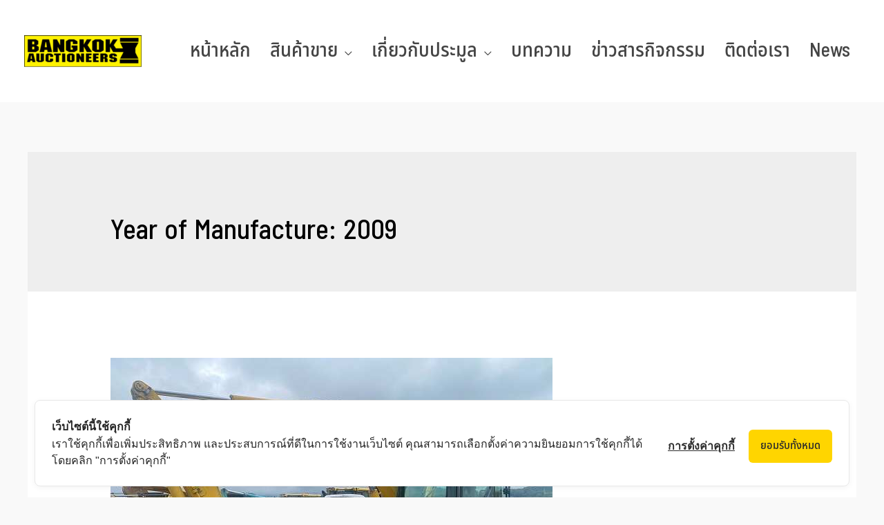

--- FILE ---
content_type: text/css
request_url: https://bkkauction.com/wp-content/uploads/elementor/css/post-1506.css?ver=1731050871
body_size: 1435
content:
.elementor-1506 .elementor-element.elementor-element-bae3e6a{--spacer-size:30px;}.elementor-1506 .elementor-element.elementor-element-ffb6d5d:not(.elementor-motion-effects-element-type-background), .elementor-1506 .elementor-element.elementor-element-ffb6d5d > .elementor-motion-effects-container > .elementor-motion-effects-layer{background-color:rgba(249,216,0,0.82);}.elementor-1506 .elementor-element.elementor-element-ffb6d5d{transition:background 0.3s, border 0.3s, border-radius 0.3s, box-shadow 0.3s;}.elementor-1506 .elementor-element.elementor-element-ffb6d5d > .elementor-background-overlay{transition:background 0.3s, border-radius 0.3s, opacity 0.3s;}.elementor-1506 .elementor-element.elementor-element-5ff5ade{--spacer-size:5px;}.elementor-1506 .elementor-element.elementor-element-db4972d > .elementor-container{max-width:1153px;}.elementor-1506 .elementor-element.elementor-element-db4972d:not(.elementor-motion-effects-element-type-background), .elementor-1506 .elementor-element.elementor-element-db4972d > .elementor-motion-effects-container > .elementor-motion-effects-layer{background-color:rgba(249,216,0,0.82);}.elementor-1506 .elementor-element.elementor-element-db4972d{transition:background 0.3s, border 0.3s, border-radius 0.3s, box-shadow 0.3s;}.elementor-1506 .elementor-element.elementor-element-db4972d > .elementor-background-overlay{transition:background 0.3s, border-radius 0.3s, opacity 0.3s;}.elementor-1506 .elementor-element.elementor-element-c8a5fa7 .elementor-heading-title{font-size:30px;}.elementor-1506 .elementor-element.elementor-element-6e36e55{--divider-border-style:solid;--divider-color:#000;--divider-border-width:3px;}.elementor-1506 .elementor-element.elementor-element-6e36e55 .elementor-divider-separator{width:25%;margin:0 auto;margin-left:0;}.elementor-1506 .elementor-element.elementor-element-6e36e55 .elementor-divider{text-align:left;padding-top:2px;padding-bottom:2px;}.elementor-1506 .elementor-element.elementor-element-aa34b9e .elementor-icon-list-items:not(.elementor-inline-items) .elementor-icon-list-item:not(:last-child){padding-bottom:calc(0px/2);}.elementor-1506 .elementor-element.elementor-element-aa34b9e .elementor-icon-list-items:not(.elementor-inline-items) .elementor-icon-list-item:not(:first-child){margin-top:calc(0px/2);}.elementor-1506 .elementor-element.elementor-element-aa34b9e .elementor-icon-list-items.elementor-inline-items .elementor-icon-list-item{margin-right:calc(0px/2);margin-left:calc(0px/2);}.elementor-1506 .elementor-element.elementor-element-aa34b9e .elementor-icon-list-items.elementor-inline-items{margin-right:calc(-0px/2);margin-left:calc(-0px/2);}body.rtl .elementor-1506 .elementor-element.elementor-element-aa34b9e .elementor-icon-list-items.elementor-inline-items .elementor-icon-list-item:after{left:calc(-0px/2);}body:not(.rtl) .elementor-1506 .elementor-element.elementor-element-aa34b9e .elementor-icon-list-items.elementor-inline-items .elementor-icon-list-item:after{right:calc(-0px/2);}.elementor-1506 .elementor-element.elementor-element-aa34b9e .elementor-icon-list-icon i{transition:color 0.3s;}.elementor-1506 .elementor-element.elementor-element-aa34b9e .elementor-icon-list-icon svg{transition:fill 0.3s;}.elementor-1506 .elementor-element.elementor-element-aa34b9e{--e-icon-list-icon-size:14px;--icon-vertical-offset:0px;}.elementor-1506 .elementor-element.elementor-element-aa34b9e .elementor-icon-list-item > .elementor-icon-list-text, .elementor-1506 .elementor-element.elementor-element-aa34b9e .elementor-icon-list-item > a{font-size:18px;}.elementor-1506 .elementor-element.elementor-element-aa34b9e .elementor-icon-list-text{transition:color 0.3s;}.elementor-1506 .elementor-element.elementor-element-09b39b7 .elementor-heading-title{font-size:30px;}.elementor-1506 .elementor-element.elementor-element-a0f8607{--divider-border-style:solid;--divider-color:#000;--divider-border-width:3px;}.elementor-1506 .elementor-element.elementor-element-a0f8607 .elementor-divider-separator{width:20%;margin:0 auto;margin-left:0;}.elementor-1506 .elementor-element.elementor-element-a0f8607 .elementor-divider{text-align:left;padding-top:2px;padding-bottom:2px;}.elementor-1506 .elementor-element.elementor-element-666b13a .elementor-icon-list-icon i{transition:color 0.3s;}.elementor-1506 .elementor-element.elementor-element-666b13a .elementor-icon-list-icon svg{transition:fill 0.3s;}.elementor-1506 .elementor-element.elementor-element-666b13a{--e-icon-list-icon-size:14px;--icon-vertical-offset:0px;}.elementor-1506 .elementor-element.elementor-element-666b13a .elementor-icon-list-item > .elementor-icon-list-text, .elementor-1506 .elementor-element.elementor-element-666b13a .elementor-icon-list-item > a{font-size:18px;}.elementor-1506 .elementor-element.elementor-element-666b13a .elementor-icon-list-text{transition:color 0.3s;}.elementor-1506 .elementor-element.elementor-element-c51b69e .elementor-heading-title{font-size:30px;}.elementor-1506 .elementor-element.elementor-element-8f0a67e{--divider-border-style:solid;--divider-color:#000;--divider-border-width:3px;}.elementor-1506 .elementor-element.elementor-element-8f0a67e .elementor-divider-separator{width:15%;margin:0 auto;margin-left:0;}.elementor-1506 .elementor-element.elementor-element-8f0a67e .elementor-divider{text-align:left;padding-top:2px;padding-bottom:2px;}.elementor-1506 .elementor-element.elementor-element-5cd6c89 .elementor-icon-list-items:not(.elementor-inline-items) .elementor-icon-list-item:not(:last-child){padding-bottom:calc(0px/2);}.elementor-1506 .elementor-element.elementor-element-5cd6c89 .elementor-icon-list-items:not(.elementor-inline-items) .elementor-icon-list-item:not(:first-child){margin-top:calc(0px/2);}.elementor-1506 .elementor-element.elementor-element-5cd6c89 .elementor-icon-list-items.elementor-inline-items .elementor-icon-list-item{margin-right:calc(0px/2);margin-left:calc(0px/2);}.elementor-1506 .elementor-element.elementor-element-5cd6c89 .elementor-icon-list-items.elementor-inline-items{margin-right:calc(-0px/2);margin-left:calc(-0px/2);}body.rtl .elementor-1506 .elementor-element.elementor-element-5cd6c89 .elementor-icon-list-items.elementor-inline-items .elementor-icon-list-item:after{left:calc(-0px/2);}body:not(.rtl) .elementor-1506 .elementor-element.elementor-element-5cd6c89 .elementor-icon-list-items.elementor-inline-items .elementor-icon-list-item:after{right:calc(-0px/2);}.elementor-1506 .elementor-element.elementor-element-5cd6c89 .elementor-icon-list-icon i{transition:color 0.3s;}.elementor-1506 .elementor-element.elementor-element-5cd6c89 .elementor-icon-list-icon svg{transition:fill 0.3s;}.elementor-1506 .elementor-element.elementor-element-5cd6c89{--e-icon-list-icon-size:14px;--icon-vertical-offset:0px;}.elementor-1506 .elementor-element.elementor-element-5cd6c89 .elementor-icon-list-item > .elementor-icon-list-text, .elementor-1506 .elementor-element.elementor-element-5cd6c89 .elementor-icon-list-item > a{font-size:18px;}.elementor-1506 .elementor-element.elementor-element-5cd6c89 .elementor-icon-list-text{color:#000000;transition:color 0.3s;}.elementor-1506 .elementor-element.elementor-element-6a2ca02{text-align:center;}.elementor-1506 .elementor-element.elementor-element-6a2ca02 img{width:40%;max-width:40%;}.elementor-1506 .elementor-element.elementor-element-6a2ca02 > .elementor-widget-container{margin:-20px 0px 0px 0px;}.elementor-1506 .elementor-element.elementor-element-b955baa .elementor-heading-title{color:var( --e-global-color-35c121fb );font-size:5px;}.elementor-1506 .elementor-element.elementor-element-3bf8660 .elementor-heading-title{color:var( --e-global-color-35c121fb );font-size:5px;}.elementor-1506 .elementor-element.elementor-element-6d2591e{text-align:left;}.elementor-1506 .elementor-element.elementor-element-6d2591e .elementor-heading-title{font-size:30px;}.elementor-1506 .elementor-element.elementor-element-826eaf2{--divider-border-style:solid;--divider-color:#000;--divider-border-width:3px;}.elementor-1506 .elementor-element.elementor-element-826eaf2 .elementor-divider-separator{width:25%;margin:0 auto;margin-left:0;}.elementor-1506 .elementor-element.elementor-element-826eaf2 .elementor-divider{text-align:left;padding-top:2px;padding-bottom:2px;}.elementor-1506 .elementor-element.elementor-element-7e2d799 > .elementor-container{max-width:1000px;}.elementor-1506 .elementor-element.elementor-element-7e2d799:not(.elementor-motion-effects-element-type-background), .elementor-1506 .elementor-element.elementor-element-7e2d799 > .elementor-motion-effects-container > .elementor-motion-effects-layer{background-color:#ffffff;}.elementor-1506 .elementor-element.elementor-element-7e2d799{transition:background 0.3s, border 0.3s, border-radius 0.3s, box-shadow 0.3s;}.elementor-1506 .elementor-element.elementor-element-7e2d799 > .elementor-background-overlay{transition:background 0.3s, border-radius 0.3s, opacity 0.3s;}.elementor-1506 .elementor-element.elementor-element-2dff561{--divider-border-style:solid;--divider-color:#000;--divider-border-width:3px;}.elementor-1506 .elementor-element.elementor-element-2dff561 .elementor-divider-separator{width:100%;margin:0 auto;margin-left:0;}.elementor-1506 .elementor-element.elementor-element-2dff561 .elementor-divider{text-align:left;padding-top:20px;padding-bottom:20px;}.elementor-1506 .elementor-element.elementor-element-94eb737{text-align:center;}.elementor-1506 .elementor-element.elementor-element-94eb737 .elementor-heading-title{text-shadow:0px 0px 0px rgba(0,0,0,0.3);}.elementor-1506 .elementor-element.elementor-element-4c1bd8a .elementor-repeater-item-efd7ab0.elementor-social-icon{background-color:#57D162;}.elementor-1506 .elementor-element.elementor-element-4c1bd8a{--grid-template-columns:repeat(0, auto);--icon-size:24px;--grid-column-gap:5px;--grid-row-gap:0px;}.elementor-1506 .elementor-element.elementor-element-4c1bd8a .elementor-widget-container{text-align:center;}.elementor-1506 .elementor-element.elementor-element-9a80867:not(.elementor-motion-effects-element-type-background), .elementor-1506 .elementor-element.elementor-element-9a80867 > .elementor-motion-effects-container > .elementor-motion-effects-layer{background-color:rgba(0,0,0,0.78);}.elementor-1506 .elementor-element.elementor-element-9a80867{transition:background 0.3s, border 0.3s, border-radius 0.3s, box-shadow 0.3s;}.elementor-1506 .elementor-element.elementor-element-9a80867 > .elementor-background-overlay{transition:background 0.3s, border-radius 0.3s, opacity 0.3s;}.elementor-1506 .elementor-element.elementor-element-4bd2fe8 > .elementor-element-populated{text-align:left;}.elementor-1506 .elementor-element.elementor-element-738a7a5{column-gap:0px;text-align:left;color:#ffffff;font-size:1px;line-height:4em;}.elementor-1506 .elementor-element.elementor-element-2daf9a8{column-gap:0px;text-align:left;color:#ffffff;font-size:1px;line-height:4em;}@media(min-width:768px){.elementor-1506 .elementor-element.elementor-element-c70c712{width:21.943%;}.elementor-1506 .elementor-element.elementor-element-166debe{width:26.019%;}.elementor-1506 .elementor-element.elementor-element-745b447{width:36.504%;}.elementor-1506 .elementor-element.elementor-element-8ea5989{width:22.029%;}.elementor-1506 .elementor-element.elementor-element-4bd2fe8{width:50%;}.elementor-1506 .elementor-element.elementor-element-e9d46c1{width:50%;}}@media(max-width:1024px) and (min-width:768px){.elementor-1506 .elementor-element.elementor-element-c70c712{width:50%;}.elementor-1506 .elementor-element.elementor-element-166debe{width:50%;}.elementor-1506 .elementor-element.elementor-element-745b447{width:50%;}.elementor-1506 .elementor-element.elementor-element-8ea5989{width:50%;}}@media(max-width:1024px){.elementor-1506 .elementor-element.elementor-element-c8a5fa7 .elementor-heading-title{font-size:20px;}.elementor-1506 .elementor-element.elementor-element-aa34b9e .elementor-icon-list-item > .elementor-icon-list-text, .elementor-1506 .elementor-element.elementor-element-aa34b9e .elementor-icon-list-item > a{font-size:16px;}.elementor-1506 .elementor-element.elementor-element-09b39b7 .elementor-heading-title{font-size:20px;}.elementor-1506 .elementor-element.elementor-element-666b13a .elementor-icon-list-item > .elementor-icon-list-text, .elementor-1506 .elementor-element.elementor-element-666b13a .elementor-icon-list-item > a{font-size:16px;}.elementor-1506 .elementor-element.elementor-element-c51b69e .elementor-heading-title{font-size:20px;}.elementor-1506 .elementor-element.elementor-element-5cd6c89 .elementor-icon-list-item > .elementor-icon-list-text, .elementor-1506 .elementor-element.elementor-element-5cd6c89 .elementor-icon-list-item > a{font-size:16px;}.elementor-1506 .elementor-element.elementor-element-6d2591e .elementor-heading-title{font-size:20px;}}@media(max-width:767px){.elementor-1506 .elementor-element.elementor-element-5cd6c89 .elementor-icon-list-item > .elementor-icon-list-text, .elementor-1506 .elementor-element.elementor-element-5cd6c89 .elementor-icon-list-item > a{font-size:15px;}}

--- FILE ---
content_type: text/css
request_url: https://bkkauction.com/wp-content/themes/astra/stylebkk.css?ver=100
body_size: 3588
content:
@import url('https://fonts.googleapis.com/css2?family=Barlow+Semi+Condensed:ital,wght@0,100;0,200;0,300;0,400;0,500;0,600;0,700;0,800;0,900;1,100;1,200;1,300;1,400;1,500;1,600;1,700;1,800;1,900&display=swap');


@font-face {
  font-family: 'NTThai';
  src: url('https://cdn.jsdelivr.net/gh/lazywasabi/thai-web-fonts@5/fonts/NotoSansThai/NotoSansThai-SemiCondensed.woff2')
    format('woff2');
  font-style: normal;
  font-weight: 400;
  font-display: swap;
}


@font-face {
  font-family: 'NTThai';
  src: url('https://cdn.jsdelivr.net/gh/lazywasabi/thai-web-fonts@5/fonts/NotoSansThai/NotoSansThai-SemiCondensedMedium.woff2')
    format('woff2');
  font-style: normal;
  font-weight: 500;
  font-display: swap;
}


@font-face {
  font-family: 'NTThai';
  src: url('https://cdn.jsdelivr.net/gh/lazywasabi/thai-web-fonts@5/fonts/NotoSansThai/NotoSansThai-SemiCondensedSemiBold.woff2')
    format('woff2');
  font-style: normal;
  font-weight: 600;
  font-display: swap;
}

@font-face {
  font-family: 'NTThai';
  src: url('https://cdn.jsdelivr.net/gh/lazywasabi/thai-web-fonts@5/fonts/NotoSansThai/NotoSansThai-SemiCondensedBold.woff2')
    format('woff2');
  font-style: normal;
  font-weight: 700;
  font-display: swap;
}


@font-face {
  font-family: 'NTThai';
  src: url('https://cdn.jsdelivr.net/gh/lazywasabi/thai-web-fonts@5/fonts/NotoSansThai/NotoSansThai-SemiCondensedBlack.woff2')
    format('woff2');
  font-style: normal;
  font-weight: 900;
  font-display: swap;
}

* {
font-variant-ligatures: none;

}

html, body{
    font-family: 'NTThai', 'Barlow Semi Condensed' !important;
    
}

h1, h2, h3, h4, h5, h6, nav, .nav, .menu, button, .button, .btn, .price, ._heading, .wp-block-pullquote blockquote, blockquote, label, legend, body {
    font-family: 'NTThai', 'Barlow Semi Condensed' !important;
    font-weight: 500 !important;
}



select, input, textarea{
  font-family: 'NTThai', 'Barlow Semi Condensed' !important;
}


.ast-row.display-flex > [class*='ast-col-'] {
    display: flex;
    flex-direction: column;
}

.ast-row.display-flex {
    display: flex;
    flex-wrap: wrap;
}

.d-none{
	display:none !important;
}

.btncopy{
  background: #000 !important;
  color: #fff;
  border: none !important;
}

.btncopy:hover{
  background: #303030 !important;
  color: #fff;
  border: none !important;
}

.hidetxt{
	display:none;
}

.boxrand{
	padding:50px 10px;
	background:#e5e5e5;
}

.boxlot{
	background: #ff5200 !important;
    color: #fff;
}

.boxlot .boxtitle{
	font-size: 32px;
}

.recpro h3{
	text-align:center;
	font-size:1.8em;
}

.loader {
  border: 5px solid #f3f3f3;
  border-radius: 50%;
  border-top: 5px solid #000;
  width: 40px;
  height: 40px;
  -webkit-animation: spin 2s linear infinite; /* Safari */
  animation: spin 2s linear infinite;
}

.boxload{
      text-align: center;
    margin: 30px auto 0 auto;
    display: flex;
    justify-content: center;
    flex-direction: column;
	color:#000;
}
.loadin{
      margin: 0 auto 20px auto;
}

/* Safari */
@-webkit-keyframes spin {
  0% { -webkit-transform: rotate(0deg); }
  100% { -webkit-transform: rotate(360deg); }
}

@keyframes spin {
  0% { transform: rotate(0deg); }
  100% { transform: rotate(360deg); }
}



.titleprod h1{
	font-size: 42px;
    text-align: center;
    padding: 2.5rem;
    background: #fef200;
    color: #000;
}

.lightboxx{
	cursor:pointer;
}

h3.postlist{
	font-size: 1.1em;
    font-weight: 500 !important;
    line-height: 1.3em;
	text-align:center;
	margin: 10px 0;
}


.producttitle h2{
	font-size:28px;
}

.producttitle{
	
	align-items: center;
    display: grid;
    grid-template-columns: 5fr 1fr;
    grid-gap: 20px;
}



.boxprolist a{
	    height: 100%;
    background: #fff;
    box-shadow: 0px 9px 20px -8px #00000029;
    border-radius: 15px;
    text-decoration: none;
}

.boxpd a{
  text-decoration: none;
}

.nav-links a{
  text-decoration: none;
}

.navnx{
  display: flex;
    flex-direction: row;
    align-items: center;
    justify-content: center;
}

.page-numbers{
      padding: 5px 15px;
    background: #000;
    color: #fff;
    margin: 5px;
    border-radius: 5px;
}

.page-numbers:hover{
  background: #ccc;
    color: #000;
}

.navnx span.current{
  background: #fff;
  color: #000;
}

.boxlist{
	padding: 10px 20px;
    background: #e9e9e9;
	margin: 5px 0;
	    border-radius: 10px;
}


.boxline{
    padding: 10px 20px;
     background: #1cc710;
    margin: 5px 0;
    color: #fff;
    border-radius: 10px;
    display: grid;
    grid-template-columns: 1fr;
    align-items: center;
    gap: 0.5em;
    text-align: center;
    line-height: 1.5em;
}

.boxline .ic img{
	    padding: 2px;
    background: #fff;
    border-radius: 50px;
    width: 65px;
    margin-top: 5px;
}

.boxphone{
    padding: 10px 20px;
    background: #0e2bb9;
    margin: 5px 0;
    color: #fff;
    border-radius: 10px;
    display: grid;
    grid-template-columns: 1fr;
    align-items: center;
    gap: 0.5em;
    text-align: center;
    line-height: 1.5em;
}

.boxphone .ic img{
	    padding: 2px;
    background: #fff;
    border-radius: 50px;
    width: 65px;
    margin-top: 5px;
}



.boxlabel{
	font-size:15px;
}

.boxlabel i{
background: #363636;
    color: #ffffff;
    width: 24px;
    height: 24px;
    display: inline-flex;
    justify-content: center;
    align-items: center;
    border-radius: 50px;
    text-align: center;
    font-size: 11px;
    padding-left: 1px;
}

.boxlabel2{
	font-size:16px;
}

.boxtitle{
	font-size:20px;
}

.boxpd{
	padding-left:5px;
	padding-right:5px;
}

.boxmar{
	margin-left:0px;
	margin-right:0px;
}

.selling{
	background: #00c533;
    color: #fff;
    padding: 5px 10px;
	font-size: 14px;
	    border-radius: 10px;
	text-align:center;
}

.auction{
	background:#fb6800;
	color: #fff;
	padding: 5px 10px;
	font-size: 14px;
	    border-radius: 10px;
	text-align:center;
}

.sold{
	background:#959595;
	color: #fff;
	padding: 5px 10px;
	font-size: 14px;
	    border-radius: 10px;
	text-align:center;
}

.boxtagid{
	display: inline-block;
    background: #f9de2d;
    color: #444;
    padding: 5px 10px;
    margin-bottom: 10px;
    font-size: 14px;
	    border-radius: 10px;
}

.boxstatus{
	display: inline-block;
    margin-bottom: 10px;
    
}

.bardis{
	padding:10px 20px;
	background:#e9e9e9;
	margin-top:30px;
	margin-bottom:20px;
	    border-radius: 10px;
	text-align: center;
    font-size: 1.5em;
}

.txtcon{
	font-size:1.2em;
	font-weight:500;
}

.ftproduct img{
	    border-radius: 15px 15px 0 0;
}

.ftproduct{
	position: relative;
overflow: hidden;
}

.txtcenter{
	text-align:center;
}

.proboxpad{
	padding:15px;
}

.boxprolist{
	padding:10px;
}

.boxprolist a{
	color:#444444;
}

.boxprolist a:hover{
	color:#444444;
}

.boxprolist img{
transition: 0.5s all !important;
transform: scale(1);
}
.boxprolist:hover img{
transition: 0.5s all !important;
transform: scale(1.11);
}

.txtgreen{
	padding: 3px 10px;
    background: #23ad4d;
	color:#fff;
    border-radius: 50px;
	font-size: 14px;
    font-weight: 300 !important;
}

.txtorange{
	padding: 3px 10px;
	background: #ff5200;
	color:#fff;
    border-radius: 50px;
	font-size: 14px;
    font-weight: 300 !important;
}

.txtvio{
	padding: 3px 10px;
	background: #2b64bb;
	color:#fff;
	border-radius: 50px;
	font-size: 14px;
    font-weight: 300 !important;
}

.proid{
	    padding: 4px 10px;
    background: #f9de2d;
    color: #444;
    border-radius: 50px;
    font-size: 14px;
    font-weight: 400 !important;
    display: flex;
    justify-content: center;
    align-items: center;
    gap: 4px;
    margin-bottom: 8px;
}

.prolotid{
      padding: 4px 10px;
       background: #ff8731;
    color: #fff;
    border-radius: 50px;
    font-size: 14px;
    font-weight: 400 !important;
    display: flex;
    justify-content: center;
    align-items: center;
    gap: 4px;
    margin-bottom: 8px;
}

.note{
  color: #ff0000;
}

.nav-links{
  text-align: center;
}

.nav-links .page-numbers:hover{
 background: #f9de2d;
    color: #000;
}

.nav-links .page-numbers{
      background: #000;
    color: #fff;
    padding: 10px 20px;
    margin: 0;
        border: 2px solid #000;
    border-radius: 10px;
}

.nav-links .current{
   background: #f9de2d;
    color: #000;
    padding: 10px 20px;
    margin: 0;
        border: 2px solid #000;
    border-radius: 10px;
}

.boxtops{
	    display: flex;
    justify-content: space-between;
}

.proid i{
    background: #363636;
    color: #ffffff;
    width: 24px;
    height: 24px;
    display: inline-flex;
    justify-content: center;
    align-items: center;
    border-radius: 50px;
    text-align: center;
    font-size: 10px;
    padding-left: 1px;
}

.prolistt i{
      background: #363636;
    color: #ffffff;
    width: 20px;
    height: 20px;
    display: inline-flex;
    justify-content: center;
    align-items: center;
    border-radius: 50px;
    text-align: center;
    font-size: 10px;
    padding-left: 1px;
}

.txtright{
	text-align: right;
}

.serialid{
	text-align:right;
	padding: 3px 10px;
	background: #3e4997;
    color: #fff;
    border-radius: 50px;
	font-size: 12px;
    font-weight: 400 !important;
}

.serialid i{
	font-size:12px;
}
/* 
@media screen and (max-width: 1280px) and (min-width: 992px){
.txtright{
	text-align: left;
}	
} */

.boxsearch{
	display:grid;
	grid-template-columns:7fr 2fr;
	grid-gap: 10px;
}


.infoPlaceholder::-webkit-input-placeholder {
    font-weight: lighter;
    color:#AFB2B3;
}
.infoPlaceholder::-moz-placeholder {
    font-weight: lighter;
    color:#AFB2B3;
}
.infoPlaceholder::-ms-input-placeholder {
    font-weight: lighter;
    color:#AFB2B3;
}

.btnse{
	width: 100%;
    height: 100%;
    border-radius: 15px;
    background: #fef200;
    border: none;
    color: #000;
    font-size: 1.2em;
}

.btnse:hover{
	width: 100%;
    height: 100%;
    border-radius: 15px;
    background: #fed300;
    border: none;
    color: #000;
    font-size: 1.2em;
}

.seachin{
	display:grid;
	grid-template-columns:1fr 1fr 1fr;
	grid-gap: 10px;
}

.seachinputbox{
	    background: #000;
    border-radius: 15px;
    padding: 10px;
}

.textsch{
	margin-top: 50px;
    font-size: 1.2em;
}

@media only screen and (max-width: 1280px) {
	.secontainer{
		padding: 20px;
	}
}

@media only screen and (max-width: 768px) {
 .boxsearch{
	grid-template-columns:1fr;
}
.seachin{
	grid-template-columns:1fr;
}
.titleprod h1{
	font-size: 32px;
}
	

}

@media only screen and (max-width: 600px) {
	.boxphone{
		grid-template-columns:1fr 2fr;
		text-align: left;
    line-height: 1.8em;
	}
	.boxphone .ic img {
    margin-top: 0;
}
		.boxline .ic img {
    margin-top: 0;
}
	.boxphone .ic, .boxline .ic{
		text-align:center;
	}
	.boxline{
		grid-template-columns:1fr 2fr;
		text-align: left;
    line-height: 1.8em;
	}
}

.seachin select{
	width:100%;
	    height: 60px;
	border-radius:15px;
	    font-weight: 400;
}

.seachin input{
	width:100%;
	    height: 60px;
	border-radius:15px;
}

.proboxlist{
	    display: grid;
    grid-template-columns: 1fr 1fr;
	    font-weight: 400;
}

.proboxlisttop{
	    display: grid;
    grid-template-columns: 1fr 0.5fr;
	    font-weight: 400;
}

/* .proboxin{
	box-shadow: 0px 9px 20px -8px #00000029;
    border-radius: 15px;
} */

.prolist .title{
	font-size:14px;
		margin-bottom: 2px;
}

.prolist .serial{
	font-size:14px;

}

.prolist .type{
	font-size:1em;
	font-weight:600;
	line-height: 1.3em;
    margin: 10px 0;
}

.prolist .maker{
	font-size:16px;
}


.prolist .year{
	font-size:16px;
	text-align:right;
}

 .sliderlazy {
        width: 100%;
        margin: 0px auto;
    }

    .slick-slide {
      margin: 0px 0px;
		height: auto;
    }

    .slick-slide img {
      width: 100%;
		padding: 0;
		 height:auto;
/*   aspect-ratio: 1 / 1;
  object-fit:cover; */
    }

    .slick-prev:before,
    .slick-next:before {
      color: #fff;
		    font-size: 40px;
		opacity: 1;
    }

.slick-prev{
	left:15px !important;
}

.slick-next{
	right:15px !important;
}
.slick-prev, .slick-next{
	width:auto;
	height:auto;
	z-index:9;
}

    .slick-slide {
      transition: all ease-in-out .3s;
      opacity: 1;
    }
    
    .slick-active {
      opacity: 1;
    }

    .slick-current {
      opacity: 1;
    }



.items-slider-container {
  margin: 0 auto;
  max-width: 1200px;
}
/* line 19, sass/portlets/items-slider/scss/modules/_items-slider.scss */
.items-slider-container .slider-for {
  background-color: #fff;
  margin-bottom: 0;
}
/* line 23, sass/portlets/items-slider/scss/modules/_items-slider.scss */
.items-slider-container .slider-for img {
  max-width: 100%;
}
/* line 27, sass/portlets/items-slider/scss/modules/_items-slider.scss */
.items-slider-container .slider-for .item-informations-container {
  padding: 30px;
  position: absolute;
}
/* line 37, sass/portlets/items-slider/scss/modules/_items-slider.scss */
.items-slider-container .slider-for .item-informations-container.left-top {
  left: 0;
  top: 0;
}
/* line 41, sass/portlets/items-slider/scss/modules/_items-slider.scss */
.items-slider-container .slider-for .item-informations-container.left-top .item-slide-title,
.items-slider-container .slider-for .item-informations-container.left-top .item-slide-info-1,
.items-slider-container .slider-for .item-informations-container.left-top .item-slide-info-2 {
  text-align: left;
}
/* line 48, sass/portlets/items-slider/scss/modules/_items-slider.scss */
.items-slider-container .slider-for .item-informations-container.center-top {
  position: absolute;
  left: 50%;
  -moz-transform: translate(-50%, 0);
  -ms-transform: translate(-50%, 0);
  -webkit-transform: translate(-50%, 0);
  transform: translate(-50%, 0);
  top: 0;
}
/* line 53, sass/portlets/items-slider/scss/modules/_items-slider.scss */
.items-slider-container .slider-for .item-informations-container.right-top {
  top: 0;
  right: 0;
}
/* line 57, sass/portlets/items-slider/scss/modules/_items-slider.scss */
.items-slider-container .slider-for .item-informations-container.right-top .item-slide-title,
.items-slider-container .slider-for .item-informations-container.right-top .item-slide-info-1,
.items-slider-container .slider-for .item-informations-container.right-top .item-slide-info-2 {
  text-align: right;
}
/* line 65, sass/portlets/items-slider/scss/modules/_items-slider.scss */
.items-slider-container .slider-for .item-informations-container.left-center {
  position: absolute;
  top: 50%;
  -moz-transform: translate(0, -50%);
  -ms-transform: translate(0, -50%);
  -webkit-transform: translate(0, -50%);
  transform: translate(0, -50%);
  left: 0;
}
/* line 69, sass/portlets/items-slider/scss/modules/_items-slider.scss */
.items-slider-container .slider-for .item-informations-container.left-center .item-slide-title,
.items-slider-container .slider-for .item-informations-container.left-center .item-slide-info-1,
.items-slider-container .slider-for .item-informations-container.left-center .item-slide-info-2 {
  text-align: left;
}
/* line 77, sass/portlets/items-slider/scss/modules/_items-slider.scss */
.items-slider-container .slider-for .item-informations-container.center-center {
  position: absolute;
  left: 50%;
  top: 50%;
  -moz-transform: translate(-50%, -50%);
  -ms-transform: translate(-50%, -50%);
  -webkit-transform: translate(-50%, -50%);
  transform: translate(-50%, -50%);
}
/* line 81, sass/portlets/items-slider/scss/modules/_items-slider.scss */
.items-slider-container .slider-for .item-informations-container.right-center {
  position: absolute;
  top: 50%;
  -moz-transform: translate(0, -50%);
  -ms-transform: translate(0, -50%);
  -webkit-transform: translate(0, -50%);
  transform: translate(0, -50%);
  right: 0;
}
/* line 85, sass/portlets/items-slider/scss/modules/_items-slider.scss */
.items-slider-container .slider-for .item-informations-container.right-center .item-slide-title,
.items-slider-container .slider-for .item-informations-container.right-center .item-slide-info-1,
.items-slider-container .slider-for .item-informations-container.right-center .item-slide-info-2 {
  text-align: right;
}
/* line 93, sass/portlets/items-slider/scss/modules/_items-slider.scss */
.items-slider-container .slider-for .item-informations-container.left-bottom {
  bottom: 0;
  left: 0;
}
/* line 97, sass/portlets/items-slider/scss/modules/_items-slider.scss */
.items-slider-container .slider-for .item-informations-container.left-bottom .item-slide-title,
.items-slider-container .slider-for .item-informations-container.left-bottom .item-slide-info-1,
.items-slider-container .slider-for .item-informations-container.left-bottom .item-slide-info-2 {
  text-align: left;
}
/* line 104, sass/portlets/items-slider/scss/modules/_items-slider.scss */
.items-slider-container .slider-for .item-informations-container.center-bottom {
  position: absolute;
  left: 50%;
  -moz-transform: translate(-50%, 0);
  -ms-transform: translate(-50%, 0);
  -webkit-transform: translate(-50%, 0);
  transform: translate(-50%, 0);
  bottom: 0;
}
/* line 109, sass/portlets/items-slider/scss/modules/_items-slider.scss */
.items-slider-container .slider-for .item-informations-container.right-bottom {
  bottom: 0;
  right: 0;
}
/* line 113, sass/portlets/items-slider/scss/modules/_items-slider.scss */
.items-slider-container .slider-for .item-informations-container.right-bottom .item-slide-title,
.items-slider-container .slider-for .item-informations-container.right-bottom .item-slide-info-1,
.items-slider-container .slider-for .item-informations-container.right-bottom .item-slide-info-2 {
  text-align: right;
}
/* line 121, sass/portlets/items-slider/scss/modules/_items-slider.scss */
.items-slider-container .slider-for .item-informations-container .item-slide-title,
.items-slider-container .slider-for .item-informations-container .item-slide-info-1 {
  line-height: 1em;
}
/* line 126, sass/portlets/items-slider/scss/modules/_items-slider.scss */
.items-slider-container .slider-for .item-informations-container .item-slide-title {
  font-size: 40px;
  font-size: 4rem;
  color: #fff;
  text-transform: uppercase;
}
/* line 135, sass/portlets/items-slider/scss/modules/_items-slider.scss */
.items-slider-container .slider-for .item-informations-container .item-slide-info-1 {
  font-size: 22px;
  font-size: 2.2rem;
  color: #ccc;
  text-transform: uppercase;
}
/* line 144, sass/portlets/items-slider/scss/modules/_items-slider.scss */
.items-slider-container .slider-for .item-informations-container .item-slide-info-2 {
  font-size: 40px;
  font-size: 4rem;
  color: #2ebaaf;
  text-transform: uppercase;
}
/* line 156, sass/portlets/items-slider/scss/modules/_items-slider.scss */
.items-slider-container .slider-nav {
  background-color: #282828;
  margin-bottom: 30px;
}
/* line 160, sass/portlets/items-slider/scss/modules/_items-slider.scss */
.items-slider-container .slider-nav .slick-slide {
  position: relative;
  padding: 7px;
}
/* line 164, sass/portlets/items-slider/scss/modules/_items-slider.scss */
.items-slider-container .slider-nav .slick-slide img {
  filter: progid:DXImageTransform.Microsoft.Alpha(Opacity=50);
  opacity: 0.5;
  max-width: 100%;
  margin: 0 auto;
}
/* line 170, sass/portlets/items-slider/scss/modules/_items-slider.scss */
.items-slider-container .slider-nav .slick-slide img:hover {
  cursor: pointer;
	 opacity: 1;
}
/* line 174, sass/portlets/items-slider/scss/modules/_items-slider.scss */
.items-slider-container .slider-nav .slick-slide.current-slide {
  background-color: #fff;
}
/* line 177, sass/portlets/items-slider/scss/modules/_items-slider.scss */
.items-slider-container .slider-nav .slick-current img {
/*   filter: progid:DXImageTransform.Microsoft.Alpha(enabled=false); */
  opacity: 1 !important;
}

@media screen and (min-width: 600px) {
  /* line 197, sass/portlets/items-slider/scss/modules/_items-slider.scss */
  .items-slider-container .slider-for .item-informations-container .item-slide-title {
    font-size: 71px;
    font-size: 7.1rem;
  }
  /* line 203, sass/portlets/items-slider/scss/modules/_items-slider.scss */
  .items-slider-container .slider-for .item-informations-container .item-slide-info-1 {
    font-size: 34px;
    font-size: 3.4rem;
  }
  /* line 209, sass/portlets/items-slider/scss/modules/_items-slider.scss */
  .items-slider-container .slider-for .item-informations-container .item-slide-info-2 {
    font-size: 34px;
    font-size: 3.4rem;
  }
}
